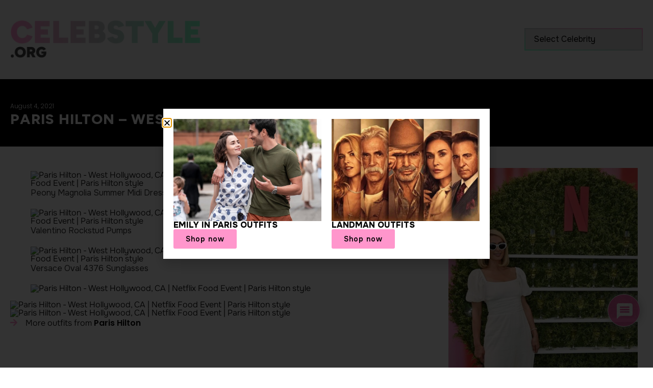

--- FILE ---
content_type: text/html; charset=utf-8
request_url: https://www.google.com/recaptcha/api2/anchor?ar=1&k=6LcJ_sgpAAAAAG8aCvSKV16txKv0JLLTUV0MeXYP&co=aHR0cHM6Ly9jZWxlYnN0eWxlLm9yZzo0NDM.&hl=en&v=PoyoqOPhxBO7pBk68S4YbpHZ&theme=light&size=normal&anchor-ms=20000&execute-ms=30000&cb=d0mlk7cztmjf
body_size: 49269
content:
<!DOCTYPE HTML><html dir="ltr" lang="en"><head><meta http-equiv="Content-Type" content="text/html; charset=UTF-8">
<meta http-equiv="X-UA-Compatible" content="IE=edge">
<title>reCAPTCHA</title>
<style type="text/css">
/* cyrillic-ext */
@font-face {
  font-family: 'Roboto';
  font-style: normal;
  font-weight: 400;
  font-stretch: 100%;
  src: url(//fonts.gstatic.com/s/roboto/v48/KFO7CnqEu92Fr1ME7kSn66aGLdTylUAMa3GUBHMdazTgWw.woff2) format('woff2');
  unicode-range: U+0460-052F, U+1C80-1C8A, U+20B4, U+2DE0-2DFF, U+A640-A69F, U+FE2E-FE2F;
}
/* cyrillic */
@font-face {
  font-family: 'Roboto';
  font-style: normal;
  font-weight: 400;
  font-stretch: 100%;
  src: url(//fonts.gstatic.com/s/roboto/v48/KFO7CnqEu92Fr1ME7kSn66aGLdTylUAMa3iUBHMdazTgWw.woff2) format('woff2');
  unicode-range: U+0301, U+0400-045F, U+0490-0491, U+04B0-04B1, U+2116;
}
/* greek-ext */
@font-face {
  font-family: 'Roboto';
  font-style: normal;
  font-weight: 400;
  font-stretch: 100%;
  src: url(//fonts.gstatic.com/s/roboto/v48/KFO7CnqEu92Fr1ME7kSn66aGLdTylUAMa3CUBHMdazTgWw.woff2) format('woff2');
  unicode-range: U+1F00-1FFF;
}
/* greek */
@font-face {
  font-family: 'Roboto';
  font-style: normal;
  font-weight: 400;
  font-stretch: 100%;
  src: url(//fonts.gstatic.com/s/roboto/v48/KFO7CnqEu92Fr1ME7kSn66aGLdTylUAMa3-UBHMdazTgWw.woff2) format('woff2');
  unicode-range: U+0370-0377, U+037A-037F, U+0384-038A, U+038C, U+038E-03A1, U+03A3-03FF;
}
/* math */
@font-face {
  font-family: 'Roboto';
  font-style: normal;
  font-weight: 400;
  font-stretch: 100%;
  src: url(//fonts.gstatic.com/s/roboto/v48/KFO7CnqEu92Fr1ME7kSn66aGLdTylUAMawCUBHMdazTgWw.woff2) format('woff2');
  unicode-range: U+0302-0303, U+0305, U+0307-0308, U+0310, U+0312, U+0315, U+031A, U+0326-0327, U+032C, U+032F-0330, U+0332-0333, U+0338, U+033A, U+0346, U+034D, U+0391-03A1, U+03A3-03A9, U+03B1-03C9, U+03D1, U+03D5-03D6, U+03F0-03F1, U+03F4-03F5, U+2016-2017, U+2034-2038, U+203C, U+2040, U+2043, U+2047, U+2050, U+2057, U+205F, U+2070-2071, U+2074-208E, U+2090-209C, U+20D0-20DC, U+20E1, U+20E5-20EF, U+2100-2112, U+2114-2115, U+2117-2121, U+2123-214F, U+2190, U+2192, U+2194-21AE, U+21B0-21E5, U+21F1-21F2, U+21F4-2211, U+2213-2214, U+2216-22FF, U+2308-230B, U+2310, U+2319, U+231C-2321, U+2336-237A, U+237C, U+2395, U+239B-23B7, U+23D0, U+23DC-23E1, U+2474-2475, U+25AF, U+25B3, U+25B7, U+25BD, U+25C1, U+25CA, U+25CC, U+25FB, U+266D-266F, U+27C0-27FF, U+2900-2AFF, U+2B0E-2B11, U+2B30-2B4C, U+2BFE, U+3030, U+FF5B, U+FF5D, U+1D400-1D7FF, U+1EE00-1EEFF;
}
/* symbols */
@font-face {
  font-family: 'Roboto';
  font-style: normal;
  font-weight: 400;
  font-stretch: 100%;
  src: url(//fonts.gstatic.com/s/roboto/v48/KFO7CnqEu92Fr1ME7kSn66aGLdTylUAMaxKUBHMdazTgWw.woff2) format('woff2');
  unicode-range: U+0001-000C, U+000E-001F, U+007F-009F, U+20DD-20E0, U+20E2-20E4, U+2150-218F, U+2190, U+2192, U+2194-2199, U+21AF, U+21E6-21F0, U+21F3, U+2218-2219, U+2299, U+22C4-22C6, U+2300-243F, U+2440-244A, U+2460-24FF, U+25A0-27BF, U+2800-28FF, U+2921-2922, U+2981, U+29BF, U+29EB, U+2B00-2BFF, U+4DC0-4DFF, U+FFF9-FFFB, U+10140-1018E, U+10190-1019C, U+101A0, U+101D0-101FD, U+102E0-102FB, U+10E60-10E7E, U+1D2C0-1D2D3, U+1D2E0-1D37F, U+1F000-1F0FF, U+1F100-1F1AD, U+1F1E6-1F1FF, U+1F30D-1F30F, U+1F315, U+1F31C, U+1F31E, U+1F320-1F32C, U+1F336, U+1F378, U+1F37D, U+1F382, U+1F393-1F39F, U+1F3A7-1F3A8, U+1F3AC-1F3AF, U+1F3C2, U+1F3C4-1F3C6, U+1F3CA-1F3CE, U+1F3D4-1F3E0, U+1F3ED, U+1F3F1-1F3F3, U+1F3F5-1F3F7, U+1F408, U+1F415, U+1F41F, U+1F426, U+1F43F, U+1F441-1F442, U+1F444, U+1F446-1F449, U+1F44C-1F44E, U+1F453, U+1F46A, U+1F47D, U+1F4A3, U+1F4B0, U+1F4B3, U+1F4B9, U+1F4BB, U+1F4BF, U+1F4C8-1F4CB, U+1F4D6, U+1F4DA, U+1F4DF, U+1F4E3-1F4E6, U+1F4EA-1F4ED, U+1F4F7, U+1F4F9-1F4FB, U+1F4FD-1F4FE, U+1F503, U+1F507-1F50B, U+1F50D, U+1F512-1F513, U+1F53E-1F54A, U+1F54F-1F5FA, U+1F610, U+1F650-1F67F, U+1F687, U+1F68D, U+1F691, U+1F694, U+1F698, U+1F6AD, U+1F6B2, U+1F6B9-1F6BA, U+1F6BC, U+1F6C6-1F6CF, U+1F6D3-1F6D7, U+1F6E0-1F6EA, U+1F6F0-1F6F3, U+1F6F7-1F6FC, U+1F700-1F7FF, U+1F800-1F80B, U+1F810-1F847, U+1F850-1F859, U+1F860-1F887, U+1F890-1F8AD, U+1F8B0-1F8BB, U+1F8C0-1F8C1, U+1F900-1F90B, U+1F93B, U+1F946, U+1F984, U+1F996, U+1F9E9, U+1FA00-1FA6F, U+1FA70-1FA7C, U+1FA80-1FA89, U+1FA8F-1FAC6, U+1FACE-1FADC, U+1FADF-1FAE9, U+1FAF0-1FAF8, U+1FB00-1FBFF;
}
/* vietnamese */
@font-face {
  font-family: 'Roboto';
  font-style: normal;
  font-weight: 400;
  font-stretch: 100%;
  src: url(//fonts.gstatic.com/s/roboto/v48/KFO7CnqEu92Fr1ME7kSn66aGLdTylUAMa3OUBHMdazTgWw.woff2) format('woff2');
  unicode-range: U+0102-0103, U+0110-0111, U+0128-0129, U+0168-0169, U+01A0-01A1, U+01AF-01B0, U+0300-0301, U+0303-0304, U+0308-0309, U+0323, U+0329, U+1EA0-1EF9, U+20AB;
}
/* latin-ext */
@font-face {
  font-family: 'Roboto';
  font-style: normal;
  font-weight: 400;
  font-stretch: 100%;
  src: url(//fonts.gstatic.com/s/roboto/v48/KFO7CnqEu92Fr1ME7kSn66aGLdTylUAMa3KUBHMdazTgWw.woff2) format('woff2');
  unicode-range: U+0100-02BA, U+02BD-02C5, U+02C7-02CC, U+02CE-02D7, U+02DD-02FF, U+0304, U+0308, U+0329, U+1D00-1DBF, U+1E00-1E9F, U+1EF2-1EFF, U+2020, U+20A0-20AB, U+20AD-20C0, U+2113, U+2C60-2C7F, U+A720-A7FF;
}
/* latin */
@font-face {
  font-family: 'Roboto';
  font-style: normal;
  font-weight: 400;
  font-stretch: 100%;
  src: url(//fonts.gstatic.com/s/roboto/v48/KFO7CnqEu92Fr1ME7kSn66aGLdTylUAMa3yUBHMdazQ.woff2) format('woff2');
  unicode-range: U+0000-00FF, U+0131, U+0152-0153, U+02BB-02BC, U+02C6, U+02DA, U+02DC, U+0304, U+0308, U+0329, U+2000-206F, U+20AC, U+2122, U+2191, U+2193, U+2212, U+2215, U+FEFF, U+FFFD;
}
/* cyrillic-ext */
@font-face {
  font-family: 'Roboto';
  font-style: normal;
  font-weight: 500;
  font-stretch: 100%;
  src: url(//fonts.gstatic.com/s/roboto/v48/KFO7CnqEu92Fr1ME7kSn66aGLdTylUAMa3GUBHMdazTgWw.woff2) format('woff2');
  unicode-range: U+0460-052F, U+1C80-1C8A, U+20B4, U+2DE0-2DFF, U+A640-A69F, U+FE2E-FE2F;
}
/* cyrillic */
@font-face {
  font-family: 'Roboto';
  font-style: normal;
  font-weight: 500;
  font-stretch: 100%;
  src: url(//fonts.gstatic.com/s/roboto/v48/KFO7CnqEu92Fr1ME7kSn66aGLdTylUAMa3iUBHMdazTgWw.woff2) format('woff2');
  unicode-range: U+0301, U+0400-045F, U+0490-0491, U+04B0-04B1, U+2116;
}
/* greek-ext */
@font-face {
  font-family: 'Roboto';
  font-style: normal;
  font-weight: 500;
  font-stretch: 100%;
  src: url(//fonts.gstatic.com/s/roboto/v48/KFO7CnqEu92Fr1ME7kSn66aGLdTylUAMa3CUBHMdazTgWw.woff2) format('woff2');
  unicode-range: U+1F00-1FFF;
}
/* greek */
@font-face {
  font-family: 'Roboto';
  font-style: normal;
  font-weight: 500;
  font-stretch: 100%;
  src: url(//fonts.gstatic.com/s/roboto/v48/KFO7CnqEu92Fr1ME7kSn66aGLdTylUAMa3-UBHMdazTgWw.woff2) format('woff2');
  unicode-range: U+0370-0377, U+037A-037F, U+0384-038A, U+038C, U+038E-03A1, U+03A3-03FF;
}
/* math */
@font-face {
  font-family: 'Roboto';
  font-style: normal;
  font-weight: 500;
  font-stretch: 100%;
  src: url(//fonts.gstatic.com/s/roboto/v48/KFO7CnqEu92Fr1ME7kSn66aGLdTylUAMawCUBHMdazTgWw.woff2) format('woff2');
  unicode-range: U+0302-0303, U+0305, U+0307-0308, U+0310, U+0312, U+0315, U+031A, U+0326-0327, U+032C, U+032F-0330, U+0332-0333, U+0338, U+033A, U+0346, U+034D, U+0391-03A1, U+03A3-03A9, U+03B1-03C9, U+03D1, U+03D5-03D6, U+03F0-03F1, U+03F4-03F5, U+2016-2017, U+2034-2038, U+203C, U+2040, U+2043, U+2047, U+2050, U+2057, U+205F, U+2070-2071, U+2074-208E, U+2090-209C, U+20D0-20DC, U+20E1, U+20E5-20EF, U+2100-2112, U+2114-2115, U+2117-2121, U+2123-214F, U+2190, U+2192, U+2194-21AE, U+21B0-21E5, U+21F1-21F2, U+21F4-2211, U+2213-2214, U+2216-22FF, U+2308-230B, U+2310, U+2319, U+231C-2321, U+2336-237A, U+237C, U+2395, U+239B-23B7, U+23D0, U+23DC-23E1, U+2474-2475, U+25AF, U+25B3, U+25B7, U+25BD, U+25C1, U+25CA, U+25CC, U+25FB, U+266D-266F, U+27C0-27FF, U+2900-2AFF, U+2B0E-2B11, U+2B30-2B4C, U+2BFE, U+3030, U+FF5B, U+FF5D, U+1D400-1D7FF, U+1EE00-1EEFF;
}
/* symbols */
@font-face {
  font-family: 'Roboto';
  font-style: normal;
  font-weight: 500;
  font-stretch: 100%;
  src: url(//fonts.gstatic.com/s/roboto/v48/KFO7CnqEu92Fr1ME7kSn66aGLdTylUAMaxKUBHMdazTgWw.woff2) format('woff2');
  unicode-range: U+0001-000C, U+000E-001F, U+007F-009F, U+20DD-20E0, U+20E2-20E4, U+2150-218F, U+2190, U+2192, U+2194-2199, U+21AF, U+21E6-21F0, U+21F3, U+2218-2219, U+2299, U+22C4-22C6, U+2300-243F, U+2440-244A, U+2460-24FF, U+25A0-27BF, U+2800-28FF, U+2921-2922, U+2981, U+29BF, U+29EB, U+2B00-2BFF, U+4DC0-4DFF, U+FFF9-FFFB, U+10140-1018E, U+10190-1019C, U+101A0, U+101D0-101FD, U+102E0-102FB, U+10E60-10E7E, U+1D2C0-1D2D3, U+1D2E0-1D37F, U+1F000-1F0FF, U+1F100-1F1AD, U+1F1E6-1F1FF, U+1F30D-1F30F, U+1F315, U+1F31C, U+1F31E, U+1F320-1F32C, U+1F336, U+1F378, U+1F37D, U+1F382, U+1F393-1F39F, U+1F3A7-1F3A8, U+1F3AC-1F3AF, U+1F3C2, U+1F3C4-1F3C6, U+1F3CA-1F3CE, U+1F3D4-1F3E0, U+1F3ED, U+1F3F1-1F3F3, U+1F3F5-1F3F7, U+1F408, U+1F415, U+1F41F, U+1F426, U+1F43F, U+1F441-1F442, U+1F444, U+1F446-1F449, U+1F44C-1F44E, U+1F453, U+1F46A, U+1F47D, U+1F4A3, U+1F4B0, U+1F4B3, U+1F4B9, U+1F4BB, U+1F4BF, U+1F4C8-1F4CB, U+1F4D6, U+1F4DA, U+1F4DF, U+1F4E3-1F4E6, U+1F4EA-1F4ED, U+1F4F7, U+1F4F9-1F4FB, U+1F4FD-1F4FE, U+1F503, U+1F507-1F50B, U+1F50D, U+1F512-1F513, U+1F53E-1F54A, U+1F54F-1F5FA, U+1F610, U+1F650-1F67F, U+1F687, U+1F68D, U+1F691, U+1F694, U+1F698, U+1F6AD, U+1F6B2, U+1F6B9-1F6BA, U+1F6BC, U+1F6C6-1F6CF, U+1F6D3-1F6D7, U+1F6E0-1F6EA, U+1F6F0-1F6F3, U+1F6F7-1F6FC, U+1F700-1F7FF, U+1F800-1F80B, U+1F810-1F847, U+1F850-1F859, U+1F860-1F887, U+1F890-1F8AD, U+1F8B0-1F8BB, U+1F8C0-1F8C1, U+1F900-1F90B, U+1F93B, U+1F946, U+1F984, U+1F996, U+1F9E9, U+1FA00-1FA6F, U+1FA70-1FA7C, U+1FA80-1FA89, U+1FA8F-1FAC6, U+1FACE-1FADC, U+1FADF-1FAE9, U+1FAF0-1FAF8, U+1FB00-1FBFF;
}
/* vietnamese */
@font-face {
  font-family: 'Roboto';
  font-style: normal;
  font-weight: 500;
  font-stretch: 100%;
  src: url(//fonts.gstatic.com/s/roboto/v48/KFO7CnqEu92Fr1ME7kSn66aGLdTylUAMa3OUBHMdazTgWw.woff2) format('woff2');
  unicode-range: U+0102-0103, U+0110-0111, U+0128-0129, U+0168-0169, U+01A0-01A1, U+01AF-01B0, U+0300-0301, U+0303-0304, U+0308-0309, U+0323, U+0329, U+1EA0-1EF9, U+20AB;
}
/* latin-ext */
@font-face {
  font-family: 'Roboto';
  font-style: normal;
  font-weight: 500;
  font-stretch: 100%;
  src: url(//fonts.gstatic.com/s/roboto/v48/KFO7CnqEu92Fr1ME7kSn66aGLdTylUAMa3KUBHMdazTgWw.woff2) format('woff2');
  unicode-range: U+0100-02BA, U+02BD-02C5, U+02C7-02CC, U+02CE-02D7, U+02DD-02FF, U+0304, U+0308, U+0329, U+1D00-1DBF, U+1E00-1E9F, U+1EF2-1EFF, U+2020, U+20A0-20AB, U+20AD-20C0, U+2113, U+2C60-2C7F, U+A720-A7FF;
}
/* latin */
@font-face {
  font-family: 'Roboto';
  font-style: normal;
  font-weight: 500;
  font-stretch: 100%;
  src: url(//fonts.gstatic.com/s/roboto/v48/KFO7CnqEu92Fr1ME7kSn66aGLdTylUAMa3yUBHMdazQ.woff2) format('woff2');
  unicode-range: U+0000-00FF, U+0131, U+0152-0153, U+02BB-02BC, U+02C6, U+02DA, U+02DC, U+0304, U+0308, U+0329, U+2000-206F, U+20AC, U+2122, U+2191, U+2193, U+2212, U+2215, U+FEFF, U+FFFD;
}
/* cyrillic-ext */
@font-face {
  font-family: 'Roboto';
  font-style: normal;
  font-weight: 900;
  font-stretch: 100%;
  src: url(//fonts.gstatic.com/s/roboto/v48/KFO7CnqEu92Fr1ME7kSn66aGLdTylUAMa3GUBHMdazTgWw.woff2) format('woff2');
  unicode-range: U+0460-052F, U+1C80-1C8A, U+20B4, U+2DE0-2DFF, U+A640-A69F, U+FE2E-FE2F;
}
/* cyrillic */
@font-face {
  font-family: 'Roboto';
  font-style: normal;
  font-weight: 900;
  font-stretch: 100%;
  src: url(//fonts.gstatic.com/s/roboto/v48/KFO7CnqEu92Fr1ME7kSn66aGLdTylUAMa3iUBHMdazTgWw.woff2) format('woff2');
  unicode-range: U+0301, U+0400-045F, U+0490-0491, U+04B0-04B1, U+2116;
}
/* greek-ext */
@font-face {
  font-family: 'Roboto';
  font-style: normal;
  font-weight: 900;
  font-stretch: 100%;
  src: url(//fonts.gstatic.com/s/roboto/v48/KFO7CnqEu92Fr1ME7kSn66aGLdTylUAMa3CUBHMdazTgWw.woff2) format('woff2');
  unicode-range: U+1F00-1FFF;
}
/* greek */
@font-face {
  font-family: 'Roboto';
  font-style: normal;
  font-weight: 900;
  font-stretch: 100%;
  src: url(//fonts.gstatic.com/s/roboto/v48/KFO7CnqEu92Fr1ME7kSn66aGLdTylUAMa3-UBHMdazTgWw.woff2) format('woff2');
  unicode-range: U+0370-0377, U+037A-037F, U+0384-038A, U+038C, U+038E-03A1, U+03A3-03FF;
}
/* math */
@font-face {
  font-family: 'Roboto';
  font-style: normal;
  font-weight: 900;
  font-stretch: 100%;
  src: url(//fonts.gstatic.com/s/roboto/v48/KFO7CnqEu92Fr1ME7kSn66aGLdTylUAMawCUBHMdazTgWw.woff2) format('woff2');
  unicode-range: U+0302-0303, U+0305, U+0307-0308, U+0310, U+0312, U+0315, U+031A, U+0326-0327, U+032C, U+032F-0330, U+0332-0333, U+0338, U+033A, U+0346, U+034D, U+0391-03A1, U+03A3-03A9, U+03B1-03C9, U+03D1, U+03D5-03D6, U+03F0-03F1, U+03F4-03F5, U+2016-2017, U+2034-2038, U+203C, U+2040, U+2043, U+2047, U+2050, U+2057, U+205F, U+2070-2071, U+2074-208E, U+2090-209C, U+20D0-20DC, U+20E1, U+20E5-20EF, U+2100-2112, U+2114-2115, U+2117-2121, U+2123-214F, U+2190, U+2192, U+2194-21AE, U+21B0-21E5, U+21F1-21F2, U+21F4-2211, U+2213-2214, U+2216-22FF, U+2308-230B, U+2310, U+2319, U+231C-2321, U+2336-237A, U+237C, U+2395, U+239B-23B7, U+23D0, U+23DC-23E1, U+2474-2475, U+25AF, U+25B3, U+25B7, U+25BD, U+25C1, U+25CA, U+25CC, U+25FB, U+266D-266F, U+27C0-27FF, U+2900-2AFF, U+2B0E-2B11, U+2B30-2B4C, U+2BFE, U+3030, U+FF5B, U+FF5D, U+1D400-1D7FF, U+1EE00-1EEFF;
}
/* symbols */
@font-face {
  font-family: 'Roboto';
  font-style: normal;
  font-weight: 900;
  font-stretch: 100%;
  src: url(//fonts.gstatic.com/s/roboto/v48/KFO7CnqEu92Fr1ME7kSn66aGLdTylUAMaxKUBHMdazTgWw.woff2) format('woff2');
  unicode-range: U+0001-000C, U+000E-001F, U+007F-009F, U+20DD-20E0, U+20E2-20E4, U+2150-218F, U+2190, U+2192, U+2194-2199, U+21AF, U+21E6-21F0, U+21F3, U+2218-2219, U+2299, U+22C4-22C6, U+2300-243F, U+2440-244A, U+2460-24FF, U+25A0-27BF, U+2800-28FF, U+2921-2922, U+2981, U+29BF, U+29EB, U+2B00-2BFF, U+4DC0-4DFF, U+FFF9-FFFB, U+10140-1018E, U+10190-1019C, U+101A0, U+101D0-101FD, U+102E0-102FB, U+10E60-10E7E, U+1D2C0-1D2D3, U+1D2E0-1D37F, U+1F000-1F0FF, U+1F100-1F1AD, U+1F1E6-1F1FF, U+1F30D-1F30F, U+1F315, U+1F31C, U+1F31E, U+1F320-1F32C, U+1F336, U+1F378, U+1F37D, U+1F382, U+1F393-1F39F, U+1F3A7-1F3A8, U+1F3AC-1F3AF, U+1F3C2, U+1F3C4-1F3C6, U+1F3CA-1F3CE, U+1F3D4-1F3E0, U+1F3ED, U+1F3F1-1F3F3, U+1F3F5-1F3F7, U+1F408, U+1F415, U+1F41F, U+1F426, U+1F43F, U+1F441-1F442, U+1F444, U+1F446-1F449, U+1F44C-1F44E, U+1F453, U+1F46A, U+1F47D, U+1F4A3, U+1F4B0, U+1F4B3, U+1F4B9, U+1F4BB, U+1F4BF, U+1F4C8-1F4CB, U+1F4D6, U+1F4DA, U+1F4DF, U+1F4E3-1F4E6, U+1F4EA-1F4ED, U+1F4F7, U+1F4F9-1F4FB, U+1F4FD-1F4FE, U+1F503, U+1F507-1F50B, U+1F50D, U+1F512-1F513, U+1F53E-1F54A, U+1F54F-1F5FA, U+1F610, U+1F650-1F67F, U+1F687, U+1F68D, U+1F691, U+1F694, U+1F698, U+1F6AD, U+1F6B2, U+1F6B9-1F6BA, U+1F6BC, U+1F6C6-1F6CF, U+1F6D3-1F6D7, U+1F6E0-1F6EA, U+1F6F0-1F6F3, U+1F6F7-1F6FC, U+1F700-1F7FF, U+1F800-1F80B, U+1F810-1F847, U+1F850-1F859, U+1F860-1F887, U+1F890-1F8AD, U+1F8B0-1F8BB, U+1F8C0-1F8C1, U+1F900-1F90B, U+1F93B, U+1F946, U+1F984, U+1F996, U+1F9E9, U+1FA00-1FA6F, U+1FA70-1FA7C, U+1FA80-1FA89, U+1FA8F-1FAC6, U+1FACE-1FADC, U+1FADF-1FAE9, U+1FAF0-1FAF8, U+1FB00-1FBFF;
}
/* vietnamese */
@font-face {
  font-family: 'Roboto';
  font-style: normal;
  font-weight: 900;
  font-stretch: 100%;
  src: url(//fonts.gstatic.com/s/roboto/v48/KFO7CnqEu92Fr1ME7kSn66aGLdTylUAMa3OUBHMdazTgWw.woff2) format('woff2');
  unicode-range: U+0102-0103, U+0110-0111, U+0128-0129, U+0168-0169, U+01A0-01A1, U+01AF-01B0, U+0300-0301, U+0303-0304, U+0308-0309, U+0323, U+0329, U+1EA0-1EF9, U+20AB;
}
/* latin-ext */
@font-face {
  font-family: 'Roboto';
  font-style: normal;
  font-weight: 900;
  font-stretch: 100%;
  src: url(//fonts.gstatic.com/s/roboto/v48/KFO7CnqEu92Fr1ME7kSn66aGLdTylUAMa3KUBHMdazTgWw.woff2) format('woff2');
  unicode-range: U+0100-02BA, U+02BD-02C5, U+02C7-02CC, U+02CE-02D7, U+02DD-02FF, U+0304, U+0308, U+0329, U+1D00-1DBF, U+1E00-1E9F, U+1EF2-1EFF, U+2020, U+20A0-20AB, U+20AD-20C0, U+2113, U+2C60-2C7F, U+A720-A7FF;
}
/* latin */
@font-face {
  font-family: 'Roboto';
  font-style: normal;
  font-weight: 900;
  font-stretch: 100%;
  src: url(//fonts.gstatic.com/s/roboto/v48/KFO7CnqEu92Fr1ME7kSn66aGLdTylUAMa3yUBHMdazQ.woff2) format('woff2');
  unicode-range: U+0000-00FF, U+0131, U+0152-0153, U+02BB-02BC, U+02C6, U+02DA, U+02DC, U+0304, U+0308, U+0329, U+2000-206F, U+20AC, U+2122, U+2191, U+2193, U+2212, U+2215, U+FEFF, U+FFFD;
}

</style>
<link rel="stylesheet" type="text/css" href="https://www.gstatic.com/recaptcha/releases/PoyoqOPhxBO7pBk68S4YbpHZ/styles__ltr.css">
<script nonce="Wy78g_xZ50FrV_xolI_RaQ" type="text/javascript">window['__recaptcha_api'] = 'https://www.google.com/recaptcha/api2/';</script>
<script type="text/javascript" src="https://www.gstatic.com/recaptcha/releases/PoyoqOPhxBO7pBk68S4YbpHZ/recaptcha__en.js" nonce="Wy78g_xZ50FrV_xolI_RaQ">
      
    </script></head>
<body><div id="rc-anchor-alert" class="rc-anchor-alert"></div>
<input type="hidden" id="recaptcha-token" value="[base64]">
<script type="text/javascript" nonce="Wy78g_xZ50FrV_xolI_RaQ">
      recaptcha.anchor.Main.init("[\x22ainput\x22,[\x22bgdata\x22,\x22\x22,\[base64]/[base64]/[base64]/[base64]/[base64]/[base64]/[base64]/[base64]/[base64]/[base64]\\u003d\x22,\[base64]\\u003d\\u003d\x22,\x22X8KCNcKPwrofw4V7wqnCuMODw7FJwp7Dv8KbwoctwobDo3DCki8OwrkewpFXw5bDnDRUecK/w6nDusOIUkgDSMK3w6t3w7vCrWU0wrLDmMOwwrbCoMKfwp7Cq8KKBsK7wqxIwpg9wq1Uw6PCvjglw6bCvQrDl3TDoBtze8OCwp1kw7QTAcOzwpzDpsKVagnCvC8WWxzCvMOiCsKnwpbDqQzCl3Eta8K/w7tsw7BKOAwDw4zDiMKjW8OAXMKCwrhpwrnDn0vDksKuGQzDpwzCp8OUw6VhDSrDg0N/wrQRw6URHlzDosOZw6J/IlDCjsK/QBPDtlwYwpzCqiLCp27DtAsowq3DgwvDrCdtEGhZw7bCjC/Cu8K5aQNTaMOVDX/Ct8O/w6XDpCbCncKmYlNPw6J5wolLXRfCpDHDncOBw747w6bCryvDgAhbwr3Dgwl6FHgwwqY/worDoMOgw4M2w5dgW8OMencyPQJ9UmnCu8Kcw7oPwoI3w47DhsOnD8Kqb8KeDF/Cu2HDj8Offw0zA3xew7V+BW7DqcK2Q8K/[base64]/ChFrDhMOXwqVwBcKvE3bCtCfDusOrw5jDmsKmXSfCh8KELz3CrlcJRMOAwo/Ds8KRw5oFKVdbZmfCtsKMw5YoQsOzEUPDtsKrXkLCscO5w4VMVsKJEsKGY8KOBsK7wrRPwoTCgB4Lwqh7w6vDkRxEwrzCvkcdwrrDoll6FsOfwop6w6HDnlnCtl8fwoXCicO/w77CucK4w6RUI3NmUmXCrAhZWsK7fXLDocK3fydVX8ObwqknDzkwe8Oiw57Dvz7DhsO1RsO/TMOBMcKHw6ZuaRcOSyoOTh5nwq/Dh1sjNTNMw6xJw4YFw47DqRdDQDdeN2vCv8Krw5xWbygAPMOEwoTDvjLDjMOUFGLDqT1GHR97wrzCrjcmwpU3bGPCuMO3wqfClg7CjjrDjTENw5LDssKHw5QAw6B6bXTCo8K7w73DqMOuWcOIC8Obwp5Bw6scbQrDtMKXwo3Chh8UYXjCgcOmTcKkw4Rvwr/[base64]/wqMbwoEIUxfDozl4w5zCujbCv1xnwoLDtQfDkW5sw5bDlFM4w546w5zDhDTClhQ/[base64]/CklUpw7ZJfSUMwps9w5vDgcODwoDDo8K1w44jwpxVOk/DhsKnwq3Djk7CscORSMKKw5zCtcKnc8KXPMOXfgHDl8KKYVHDssKuFMO2SGvChcOrQcO6w7ptfcKSw7/ChFN7wpsrSA0wwqbCv1vCgsOPwpvDlsKvOiVJw5bDvcOpwrTChlTClCF+wrVbdsONR8O6wrLCvMK1wpHCs13Cl8OAf8KSNsKgwpjDsl0AcUx9c8KYUMKtJ8KXwovCqcO/w6pRw4FAw6PCswkpwqjCom7Do0DCs3bCk2Ujw5DDoMKCE8KLwq9XRSErwqPCsMOyA1PCvV4Rw5Eqw41mdsKxQE9qZ8OoL33Dqj5gw7QnwoPDocOTKMOfZcOfw7pdwqjCtsO/fsKAasKCdcKmDHwswr/Cm8KiKFjCmmvDisKWQVENaWgjDRzCosOmNsOZwoZLEMKlwpxdGX3CunnCrXbDnV/Cs8OpWhTDvcOYL8Obw68iZ8KYLgnDq8KmHQkCcMKFEAVow6VIVsKnfiXDscO6woHCsCZBfsK8dhM+woAVw5DCisOaV8KtX8ORw71BwpzDksOFw77Du3ErCsO2wqd3wobDq0N0w6bDlCfClMObwo4lw4/CgQnDsiBiw5l0VcKcw7PCilTDusKPwpzDjMOxw4g9CsKdwokeM8KZf8KxVMKkwoHDtGhGw7JLemszE2ofYyjDgcKdChzDisOaWcOqw6bCiRrCicKQSh9/J8O8ahMsZ8O6GB7DkiQnPcK8w5LCqMOqaGXDpGvDmsOlw5jDncK3VMKEw7PCjj3CkcKOw6U5wr8pEA/DhG8cwr1hwo5fIVtQw6TCkMKxScO9V1XDuXYswpjDjcOew53DoEVww6jDkcKFX8KTczZwZB/[base64]/[base64]/w67CnsK+VizCn8OnZsOpQMKJZsOzcsKRHMOawp/CuQ5cw5FSc8OuKsKdw6tew59wVsO+AMKCcMOwFsK5w6AkE1rCtkTDk8OCwqfDrsOLXsKnw6LCtcKsw796L8K8LMOmw48dwrpuw79pwqllwq/Ds8O2w4fDs1paWsK9C8Kyw4Rqwq7ChcK7woMTan4Cw6LDgW5LLzzChXs8GMK/w6Ufw4DDmhxXwr7Cvw7DrcOtw4nDuMO3w5XDo8KzwoJLH8KuG33DscOVPsKEdcKewpI0w5HDuFouwrLCi1dww4PDllFiZSjDuGPCtsKDwozDjMOyw5diGitcw4HCusKkaMK7w5JcwqXCmsObw77Dr8KDOsO6w4bCvlo/w7EsaA9vw4J0c8OscwBVw7MNwqvCkU8fw7LDmsKoASh9BCvDqHbCjMO1wozDjMK2wqhKXmpMwqXDr3vCsMKIXG5vwo3CgMOow5wfKlxLw4nDr2PCqcKSwrgERsK6YsKBw6TDr3DDqcOewolHwrQwAsOww54jacKIworDqsO/w5DCrQDCgcOBwrRgw7MTwpk1esOEw7JJwo/ClFhWWETDoMOyw7MOSQcXw7/DmjLChcO8w7xxw5/Ctj7DhlE/UnXDnwrDtiYlb1jDijPDjcKGwrjChMOWw5MWVsK5X8OHw6HDgwTCsFTCnE7CnhrDpXLCpsOzw75DwrFsw7FARSfCi8Kdw4PDu8Khw73DoHzDnMKFw4VmExMcwp4Jw4QxSS7DiMO2w6cvw49aLA/[base64]/CqcOAw6USR8KqSiV8wpHCosO9MsKDfgQ2UsOwwo9NQcKRI8KSw5QLKGIFTcOiWMK5wotiUsOVB8O2w7x0w6PDhjLDlMOPw5HCk1zDnMO2N2/Ci8KQMMOzNsOXw5rCmARYbsKVw4bDn8OFN8KywqcHw7PCnQ4/w7w8R8KEwqbCqsOoesODTEnCn0E2Kjpkd3rCthbCisOue3IFw6TDsWZswpTDl8Kkw43CnsOiBEvChirDlA3DsXR7OsOBCS0hwrfDjcOwPcOZB0ETVMK/w5sHw4XDo8OpZ8Kqa2bDgRTCrcK6HcO4JcKzwoYKw6LCsgs8AMK9w7IRwq9AwqNzw7FYw7w/[base64]/[base64]/Dk8KOGU3Cq8KwGsOgw5dhMmrCrC9ZVRbDglZqwqtswrvDvXUWwpE2ecKqamBvB8Orw4wcwpBNVQsQP8Oxw4sVHMKzYMKEaMO2eQbCicOiw65Yw5PDk8Ofw6TDjMOdSSvDpcKcAMOFBcKjLXzDviPDnsOuw7/Ci8OwwoFAwrDDpsO7w4XDrcOkQFZxEcKTwq92w47DkGxxUF/[base64]/Cl0R8w6cpD0dGw4grK8KKEk7Cg2lXw6cMRsKnJcKOwrsdw73Dg8O+fsKwBcKAB15ww77ClcKhYQMbeMKGw7JrwofDiwnCtiLCoMKdw5MJXBdQVGQIw5VDw7YKwrVrw4YKbmlXNTfCtD9sw5lGwpVXwqPCpcOZw4LCog/CtcKxSwzDhh7ChsKjw5tLw5QwBWPDm8KLOC0mRwY5USXDlX83w6HDscOZZMOpR8KWGwUCw4Ylwr/[base64]/wonDhcO9w7bDiyBYL8O3Zw7DocOBw7Ytwr/DocOKM8ObVyXDpFLCg1RBw4vCscKxw4YTK2EsE8O5Fm/[base64]/ChWF/wq3CusKIwonDssKVw7fDgyTCm1zDlcKdw4Z0wqTCvsKuD31CWMOdw5jDim/CiiHCqi7DrMKuES4aA0wARW9hw70Pw6RwwqbCmMKpwo5pw4XCimfCinzDlhcLGMK4MCdVI8KoKcKrw4nDlsKCd29+wqbDosORwrBaw67Cr8KKFnvDssKrfh7DpElhwr8HZsOxYgxsw4YjwpsuwrfDqC3CqzN0w7/Di8K3wogVBsOHwo/[base64]/wpUTJwoxw7Zsw6zCvMO+C8OiDwITVMOEwokGSgRkfTPDp8O+w6Mow77DjwDCmSsbSl5lw4JkwqPDosOiwq1pwpfCvTrChMO3DsOHwqXDi8O+cBLDuF/DhMOZwq8nQiAbw44Owrxpw4PCt1zDrTMHHMOGewJ+wqnCjRfCvcOvb8KBK8OqEMK8w5TCmcOOw4hnHxRqw4PDscKywrTDusKNw5EDYMK6fMOZw75YwoLChXHCoMKuw5LCgUPDjkxILC/DkcKyw40Bw6LCmF/DiMOxQMKQGcKWw73DsMKnw7B0woDCoBbClcK3w6LCpDfCkcOeBMOJOsOKVDLChMKBdMKyFnB0wpRYw53DtA7Dk8O+w4QTwrwucXxow73DisO5w6DDncO/wpzCjcOYwrMew5sWBcKzE8KWwrfDrMKRw4PDuMKyw5U1w4bDiwVqR1Z2R8OGw7FqwpLCunzCpVnDpcO5w43Dmi7CqcKawp10w4HDtlfDhgUmw69VMcKFf8Kif0/[base64]/YAFpa8Ogw4TClEwxbsOed3o0XBfCi0PDncKSO25Hw4jDpFxawrJ1ODTDuzlqwozCvS3Cv08eXUNOw5fCo2pSe8OfwqIkwpXDuSMrw7/Cpy1vLsOvRcKKXcOaGcOTZWLDhiwFw7nCvCDDngE0S8Kdw7cQwojDhcOzX8ONImTDm8OCVsOSaMKpw7rDrsO+FBNmS8OrwonCn3bCly0Mwp1sUcKgwovDt8OmHSBdUsOXw7XCrXUOXcOyw6zCv3nCq8Oiw75RJ1kew6TCjnrCkMOrwqc/[base64]/NkrCoEjCr3DClsKefcOSFMKZR8OmREdWACJow6hHOsOAw73Cinxzw5Mow6DCh8KaSsOfwoVfw4/DjE7DhBZDF17DskvCrWwew5h4w7R4E2vCnMOSw4jCiMKyw6cjw6/DtcO8w49qwpYERcOQKcOcJ8O+csOSw5nCt8ODw47DicKdfFMONzdQwpDDq8KNA3/Dlld1JsKnC8OTwqLDsMKXMsOdcsKPwqTDh8Oqwp/DqcODGzRyw5UVwpMnNcKLNsOiW8KVw59sCMOuI3PCjw7Cg8KMwopXSHDCj2PDs8Kcf8KZXsOYLMK7w4cGWcOwdjwQGAvDgF/[base64]/CnMOgJyTDgXPClDPCji3Di8OBw6k8wr/DqV5EQTpCw5LCk07Cgz59Ogc8AcOVTsKGYXLDn8OvAm8fQy7CjxzDksOjwrl2w5TCjcOgwrMlw5Afw5/Cuz7Dm8K5S2DCoF7CmWgXw67DicKfw6Z7AcKiw4rCgWY/w7fCoMKTwqIVw5DCpjRDCsOhfyPDr8KjMsOaw5YbwptoGFzDocKCKxjCo34Uw7AwUsOaworDsznDkcOzwpdNw5vDk0E1wrkNw6jDoVXDrlTDuMOrw4vCuCLDtsKPwqTCqMOfwq4mw6rCridQVWpmwplOdcKCaMK5PsOvwoVjFAHCuHjDqS/CrMKUbmfDkMKiw7bDrRhFw5DCucOKRSPDnkcVWMKsaFzDhHYuRndaK8OjAng5QBbDuEfDtELDhsKNw7rDvMOJScOZEV/DtsKveGJOBcK/w7hyFl/DlV1YEMKSw7/CiMKmR8OSwoDCsFLCpsOpw6o4w5HDuG7Do8O2w5ASw6osw5zDjcKrOcOTw7o5wrfDgVjCvzdOw7HDtzDCkhLDpsO+LsO6XcOVBGxKwpJTwqwEwr/[base64]/CkzPCmMODwqsQMcOvw7zCuWAIR8KUPUzCjcOeTsO1w54YwqRvw6dow6MKE8O0bQMrwo5Ew4LCvsODZXsYwpnCvk4+I8Kiw5fCqsKCw75SbXTCnsKMe8KpBHnDrgbDjlvCmcKkDDrDrCvCgG/DtMKnwqTCjHs/LGkSWT81YcK6ZsK4woTCiXrDhmFXw4DDk0sfMFTDsT/DisKbworCiWY4UsObwrATw6dKwqDCpMKkw6gAAcOJfS02wrU7w5/CgMKOYysgDBIEw49FwoxYwrbChTfCvsKww5EuOcOAworChEvCoU/DtcKSYy/DtB06ChPDnsKnTBgkQSPDg8OaEjU6TsOww5ZmRcOPw47DikvCiBBQwqZ0E1Q9w7gBaiXDqVnCuyvCvcKVw6nCmXJtK0LCn207w47CusKtY39nN0DDt0gKdMK2wpLDm0rCrCPClMO8wqvDoSLCml/CusOrwoHDvMKsRMO+wqBwKEsAGUXClUHCtk51w43DqMOuAAE0NMO7wo3DvGnCrzNKwpTDnGstXsKyXmfDmAXDjcOABcOheD/Ch8OHKsK4L8KEwoPDsiQpWiDDs0hqwrtjwo/CsMKBZsKGSsKbMcOxwq/DssKAwpwlwrBQw7vCuWbCkwJKJWNGwplMw53CiU5bUFptCy1Iw7ZoTSRNFMO4wozCggLCoQgLG8OAw7R7w78kwoHDvcKvwr8uMGTDhMKJElrCsUwSwopyw7XCgMKAW8KSw7UzworCskJBL8O7w4fCok/DjRvDvMK+w6ZQw7NENk5Owo3DocK/w5vCjiF3w7HDj8KXwqcAcBp2wqzDgz/[base64]/wqzCssOCSQnCnzgswprDvcKGRMK4Dx9kw77Co3hheAwHwqs2wpMHbcKFVsOcRTzCjcKgJCDDpsOZBmjDtsOEC3gLGzk/Z8KMwpg/F1xYwrFUGyjCsFARDCZ7UnsZRjbDscKGwp7ChcOyecOeBG7CozjDrMK+U8KRw7XDoTwoMg4Pw6/[base64]/DgsOrwpoyEUQPW8KXw5ZyRcKKKQ3DvX/[base64]/CtR91w6fCshHCrxlhw6zDmDkZNMOIw5vCkD3DvDdDwqR+w5HCisKIw4ZrOFFWCcKULMKmKsOSwpIcw4HCpsK0wps4AgI7M8OKBwVSGyNuwrjDv2vCrDlJMAcWw4TDnAtzw7nCuU9sw5zDgDnDm8KFDcKEJGlOw7zDlsKNwrDDqcOFw7/CvcOOwrTCgMOcwoPDjHHClXQGw6hEwqzDon/[base64]/DmMKEw53CksKbADrDoHnDj8O1w4pmwrTDscKtwpYTw5kYIiLDv1fCvQTCtMKSJMOyw7o5dz7DkMOrwpxEPhfDhsKow5/[base64]/w4pOwqsECDQ/YRQ9XcKKw5DCiC7Cr1QGI13CosKPwrjDgMOAworDvcKpcjoNw4ksWcOjCVrDocK6w4BIwp3CncOMJsO0wqLCp1Mkwr3CscOPw6dkJRNYwoXDocK7WVhgTGzDncOPwpPDiwl/[base64]/[base64]/DmFMCYFLDmiEPRVQNw5XClx/DqAXDsXHDm8O7wp/DisOaN8OuBsOywpI2eH9YWcKlw5rCp8K4ZMKsNBZUDcOUw41rw5nDgFtKwqvDm8OvwoouwppYw7/[base64]/[base64]/Dq8OXWzJ1CMKYw6cnw7onKyFswrNGwpNmXBzDhTRbGsKgCcO5ccKlwphdw746wpLDnkRMUXXDkwYSw7NdFntbOMKMwrXDtzkWOV/Ct2fDo8O+A8OnwqPChcOURGUzNiBRQjTDi2vDr2rDixwUw6xnw5duwp9aUUIZcMKxcjQ+w6xfOHLCkMK1JVTCq8OGasOxacOxwr7CksKQw6sCw6tjwr9pdcOBVMKZw6zDtsOZwpImG8KFw5R3wrnCoMOAJMO3wqVgwp48akNCKjo1woPCh8OkdcK/[base64]/DhsOow73Dk8Omdl5RGsOKw4p1RUBQwovDriU9RMK4w6HCvMKCNUvDizJDYTPCjxrCrcKFwo/DrBvCksKHwrTCumfChWHDt1kmG8OIOWI6BlzDhCEeX3UGwpPCl8OVEjNAcSDCscO4wpEBOQAmWy/[base64]/CplXDmyRiVjPCkMOzU2JuwqLDpETCnUjDsFtwwoTDpcKewqnCgzlhw5VwS8KTFMKww5TChsODDMO7Z8OXw5DCt8KBNsK5OMOaKsKxw5nCisKkwp5RwqfDtHwmw6Rrw6M/w44Nw43DmU3DukLDqcOGwqfDg0MFwrTCu8OcM1A8w5bCvTrDkwvDsG/DrypswqcUwrEpw480HgJHH1hoJ8KtJsKCwqVVw4XDtmowIDsAwoTCrcO2EsO5RG04wrvDlcK/w67DlsO+wrsmwr/DoMKpHcOnw73CjsOxNQQGw4/[base64]/DnBzCr8KKKxc9ecK1RsOqwq3DgMKtY8O1UhRuACs+wofCg07Cu8OHwpnCtcOTV8KETSTCvQBCwrPCusODw7fDi8KuHy3CrVk1wojCosKZw7woRz7CkDRww6x8wp7CrCVmHMOXQQ7Ds8KcwoV/KQlbQ8KowroOw7nCiMOTwqQZwp/DmCk7w4l5OMOzQsOfwpRPw7DDpMKCwobCilVDIz7Dg15oO8Oxw7XDrTgaKsOnH8KfwqPCnFVlOxnDgMKWASXCoxsnLMOEw5DDi8KCdBHDo3vCvMKoBsObO0zDhMOdGcOnwpDDnQpowr3DucOCY8KAfMORwq/CsDIOXh3DkSPCmBJow4UYw5bCuMO1C8KPeMKawoJKJzF2wqHCt8O6w7/CvsO8wqkiGTJ9KsOTAcOtwrt/UQxYwqFlw6XDrcOEw40TwqPDqAtCwpHCokY1w7/DusOKImPDksOywrlXw5TDlwnCpGDDvcKaw4lLwrPCjGXDksOxw7QOX8OITUvDm8KRw6weDsKYHsKEwp9fwqoIU8OOwoRPw7gdADLCtCc0wp1ZJAvCrR8oGl3DmUvChWIuwqc9w6XDpV1qXsO/dsKFOSDDocK0wq7CgBVMwo7DqsK3GsOLJMOdYV8tw7bDocKKKsKRw5EJwp8nwrHDkTXCi08DRgIqccOswqAJKcOlwq/Cr8K6wrhnUzVHwpXDgSnCsMKiXntsKF3CmgvCkAZ4Sg9Gw5vDoTZtesKBG8KTDh/[base64]/[base64]/[base64]/[base64]/CqntCw74aYlhUw4/CqsK8THXCjEzCicK4L07DnsOzSBlSQcKdwpPCoCdCwpzDqsObw5zCqnMTTcOOQzkcbi0/[base64]/CgVXDqMOkwq9xM8KuP1IWNcOGw5bCvsOVUMOaw7EMB8OBw64kYmnDpV/DiMOzwrg3XcKKw4sKFxxxwqo6ScOwRcOww6YzRcKxLxYhwpLCr8KswqZywojDr8KTCGrCoT7DqnIXI8OVw6w9wpLDrGAmSjkCOTp/wptCOB5UOcOZZFwmFiLDlsK/MsORwpXDjsOFw6LDqC8aJcKWwrzDlz1+HcOlwoBFMS7Dkx5+IBgswqzDu8KowoLDvXLCqiVpAcOFfFoew5/DjwVHw7fDij7ChVlVwr3CigUSGj/Dk1pNwqPDomjCs8K2wpkucsKTwoxYAx3Du3jDiUJeIcKYwo8we8OdGxgaEGFnEDTCk2sAEMO4CcORwoE0Mk8kwrwyw4jCmVlBFMOsIcKrYB/DqS1SVsKHw4/ClsOGE8OOwpBZw4vDrAU2PkhwPcKIIVbCscOiwokdF8Khw7gXBiRgw5XDgcO6w7/DgcKKG8Oyw6J2VMObw7/DoAjDvMKwLcOAwp02w7vDkCsHcBnCi8OFM0ttFMOrAyJKQBHDoCXDjsOew5jDiRUcImFpNzjCicOcQMKtOgIUwpZKDMOkw7ByKMOiF8Kqwr57Bj1VwrjDmMOOaiLDscK+w7lsw4zDtcKTw5nDpQLDlsKzwqJeEMOjShjCkcO7w5/CiT5XAcOFw7hiwoLDrzUXw5PDqcKPw7LDnMOtw61Bw5/DnsOqwopwDDMUC0ccQhXCsR1vGU0mSS8owpgMw5pYWsOtw4ATGDzDu8KPOcK7w7Q+w4sIwrrCk8KVfnZoFGHCi0wAwoLCjjEbw5/ChsOaYMKKdxHCssOKO3rDm3VxXW/DicKBw5QcZcO7wqVJw6NtwrdKw4PDpsOTJMOVwqU1w6sqSsK1DsKpw4zDm8KENEBVw5DColU1Y0NkRsKNbzl+w6XDolnCr19gSsK/O8KURADCunbDv8OYw4vCgsOBw6ANI1jDiCB5wptvSRALH8KbZURNUlPCnDVsREprSXB/eEsKKA7Drh8FB8Ozw45Jw7bCl8OwFMOiw5Y2w4pbSV7CvsOewrVCNkvCnAZsw5/DjcK/FMKSwqhTCMKvwrnCoMOzw7HDsSPCgMKYw6p4QjbDssK/RMKaJcKiQyFsOx9uCDTCpcKHw7DCqAjDicKAwrhpQsOwwpFDHsKmUcOfA8O+IVzDhi7DgcOvNkfDl8OwQxMcCcK6MAltc8OaJ3nDvsKHw4E+w5PCqMKFw6Ypw6kMw5LDr2fCnTvCisKMIMOxAzvCq8OKV1bCuMKtM8Omw6Qiw6FKSXcBw7QlET7CrcKEwo/[base64]/[base64]/ClcKpZcOww7fColRewogKwqfClD3DrcOfwohGw5DDozrDoTPDumF8VMOOIHzCkCLDjR/[base64]/QcKpDBvCnmPCgmluagI3w7bDtMKCwpTCmF3Dn8OqwpcwMMK+w6TCjGvCmsKLd8Kqw4IYOMOHwr/[base64]/Dv0PDocOKLcOBw7lVw7fDj8O+w5PDpFXCk1zDniw7FsKYwq43wqIvw45AUMO5WsO4wr3DpMOdeg/[base64]/[base64]/eBrDksKwwqnDicKiHcO9w53CvcOHw4PCtGDCiUIGw5zCtcKSwrdgw4QUw4/DqMOhw4AFDsKuMsOXGsKbw4vDhyAmWGBcw4zCujlzwq/[base64]/DpRfChH5ZwqwAw4tjNRUlwrHCucKMJXR+UcOnw65oMXwjwrkPHi3DqUtXX8OWwposwrhQFsOicMKTZhMrwonCmy1/[base64]/DFR6JiXCs2bDg8KRw4gOSWx7wpbDqwDDrl4dcAgAe8OcwpBLUCx1HMObwrjDqcOxbsKMw55SD0M2L8Oyw4orG8KMw4/DgMOINcOOLitewonDiHfDk8OUIjrDs8OMVW0Pw7fDmWTDg13DhlUswrdLwqgVw6ldwprCqlrCvy7DvB1ew74cwrwCw5TChMK/wrTCh8K6MG/[base64]/GMO6QcOGw4TDjUTCgHsowoPDqiVjw69PSMKdwocmBsOuVcOFH0J9w4RxFcOSUsKyacKQfcKFYcKSahBuwrxMwoHChcKYwqrCg8OEIMOEU8K6TcKYwrzDpwQcF8ONFsKHEsOswqo7w7LDk1XCrgF/wqVTQX/DgVh7HnrCjMKcwqoHwrZTPMOBQMKBw7bChMKjAFHCn8OCVMOwbyccVcO0aDllCsO3w64vw5zDhBHDn0PDsR1lCl8RS8KAwp7DsMOkXnbDksKXFcOXP8OuwqTDoTYnMS5HwojDgsORwpVbw5zDkE7CuwvDh15BwovCvW/DlzbCrmsmw6stC3dmwq7DpCnCjcO8w4XDvATDhsORX8OgMMOnwpEKRzhfw5ZswroPUBLDpnHCtFHDjyrClS/[base64]/[base64]/EsOoDcONw7zDqXHCt8OHKy3Ct8Ouw7RDwqNKT1ZOcS/DmnlvwrjCp8OkV3YDwqvCkBTDniIdcsKoQWdaeTc0JcKqXWNSOcOHBMOeQ2TDq8OTbHLDjsKPw4l2RUvDoMKkwrLDmRLDsHPDmStjw5/DucO3J8OuV8O/[base64]/[base64]/HsOkwpPCtysXB8KIw6VmLcKQOcO9wr5wwr4twoYtw6vDixPCnMOTZsKgEsOXSS3CrMO2wrFpXn3DlmtBw5Ibw4DDtiwvw5Y4HBZuZVLCkC0bGsORdMK+w64oXsOrw7nCvcOwwoo2Y1HCjcK6w6/[base64]/wq/Cq01Bw6stVCtyMHTCjMKywo/[base64]/[base64]/CvRPCmcK+UMOWTsK2w6Yrd8OHJMKzWUnDpzV1MMOJwp3CsQYVwo/Dk8Oyd8K6dsKlEW1zwo5vw65dw6ZYEDE6IGvCiyrCkMOhPS0awo/CusOuwqDCqhtVw4ASwpbDphzDiyAjw5rCqsOlVsK6ZsKBwoQ3EcKzwpxOwqXDt8K1MSpGR8Kpc8K4w6bClXcrw5Uxwq/[base64]/Cg8KKImXCmcO2AlYsQXvDow7Dr2RRwqc1KMK7DMOaw5/[base64]/Ci0vDn0/Dl8KNYcKeYkw/OcOTwqZlw6/DmDTDlcK2I8ORXUrCkcKEYsOnw7EMWm0oIh81X8OzXCHCksKNNMKqw6vDksOKSsOCw6RGw5XCmcKHw6pnw55vPsKoGg5HwrIfBsOwwrUQw5kLw6vDmsKKwonDj1PCksKlFsKALnQmRhlKGcO/[base64]/CgQlMLMKaFsKzLMOzPMO/NsOGw6cLeihYABPCg8OSfTDDssKwwoTDp1fCqcO9w7k6aljDrWDCl3pSwqgqV8KkWsOQwpRESGQ0EcKRwpNOf8K2eUTDn3rDvxU7Fi49ZcOlwrR/ZMOswp5HwqlzwqXCqVRVwptQWD3DiMOubcOyNADDvk92B1TDvmrCh8OgDcOYMD0TUHTDpsOjwobDoSfCgRUwwqDCpSLCksKUw4jCq8OWDMKBw6fDqcK8bAM0P8Krw5PDiFxUw5PDjV/Di8KdN0bDjE9+Cmo2w5nDqAnCtMKxw4PDj0ZNw5Q/[base64]/wqjDo0wUN8OMDW/CuHTCl37Cl2TDolQewqgeK8Kew5LDncKQwrdLZxTCnFJEPmXDiMOiIsKCUx17w7gHdsO1bMOCwrTClcKtCAvDvcKEwonDrSw/wrHCvMOgM8ODVsOgIz3CqMOTW8OTaS8+w6QWwr3CjsO7JcKeZsODwoDDvhTCpFZAw5LDmR/CsQFEwpLDoigpw6VYeEEBwrwvw7ZQJm/DvRnCnsKBwrfCukPClsK7McO3JnRzQ8KHMMKDwqHDu1PDmMOKIMKNaB/[base64]/DmBLCoyMEw7fDimh9TSIeacKwVERFWDzDjMKfT2MDfcOAFsO9wrYxw6ZTeMKBfFcWw7XCvcKxHTvDmcKyA8KJw4JSwpEyU2dzwpbCqQnDnhZkw6p/w6IkDsOTwqZSTg/CtsKXfH4Zw7TDkMK9w6rDoMOvw7fDtHTDuDzCvVbDukTDr8OpQUjDty8CAcKxw5lUw4fClkvDpcORGCXDsEnDvsOjQcO4O8KLwqHCuFonw4UEwro2M8KHwpF4wqHDuVbDpsK0MF3CsyECe8OWVljDmhF6MkNCScKRwq/CucO7w7cmM3HCsMKDYRlAw5IwCGbDqlDCkMKxa8OmRMORWsKvw5XCsArDt3LChsKOw7lew4l6I8OhwoPCqAHDiX7DuFLCu1TDiSvCvBrDmz9zW1fDuHk0aBR/HcO0OQbDl8OHw6TDqsKcwrsXw4J2w6/CsG3CnmEoN8KJYEgQZB7DlcKhBxDCv8OPwq/Dp218A3fDjcKuw6ZBLMKDwpJXw6QkBsOjNA49F8Kew4VraSNSwrMCMMOdwok7w5dbLMOxbRzDrsOqw7k4w6fClcKXA8KUwosVFMKKRQTDiWbCrhvCjXZ7wpEnfisNIBfDp1sKBcO1woYfw7/Cu8OZwobCmlYCDcKPR8OneyJEEsOhw64uwq7CjxBwwrJ3wqtnwoHCkT8MJjNcA8KWwpPDkxrCosK5wr7CmjbCp1/DvEEWwo/DjWdrwozDjic0cMOyAW4xNsKuB8K4BD7DlMKIG8OSwojDtsKjP1RjwpdOSz0hw7tHw4rCucOKw7XDoAXDjMKSw6l7Y8OddUXCrsOVXn9+w7zCs3XCvMKrB8KpX0dYPyXCqcOLw4/DiGPCmBnDiMOMwpoxBMOKwr7CgxXCkRkWw6RLIsKlw6LCn8KAw5TCu8O9QCDDvMOPXzHDoydkQMO8w40ndB8ELARmw59GwrhDN34xw63DisOpdC3DqQgcFMO8VEbCvcKKJ8OBw5s0GCfCqsKfeULDpsKiAXQ+JMKdDsOfA8Oyw7fDu8OXw4V/I8OTAcOrwpsmNV7CiMKKU3nDqCRQwqIYw5ZoLiXCjxJ0wrcmSjvDqgbCocOhw7Ycwr1AWsKdMMK/[base64]/CrHIQwpAHHCTCtcKAw4LDuTYIAwVhw7ZZwrxawrhlNhvDt0fDnXdRwqk+w4Ugw45xw7rDgVnDusKywpzDk8KraD4ew43DuiPDs8KpwpfDrz/Cq0MvCmBGw7nCrhrDnysLCcOcbsKsw5gsa8KWw63DtMOtY8OcDG4nLj0DV8KcVsKUwqxLKkLCssOswposE345w4wsaSLCpUHDsSwew6XDmcOHEgXDjwISRsOzE8OZw4TDsi0Tw55Vw63DkwNqJMOwwpTDhcOzwqnDvMO/wpNQJ8O1wqcmwqrDlTReWXsLIcKgwrHCt8OpwqvCnMOvNVEmU1hLLsK7wqpPw6R6wpzDvcKRw77Cjk1qw754wp3DrMOqwpHCisObDk8iw4wyNwMywpvDphZow5lXw5zDhsKjwp1hBVsOOcOIw4tzwrk8aTsIS8OCwqFKQ0ckOA3Cn3/CkA0Fw5LDmU7Dj8O+en0xbMOswqPDuiHCuloZChjDr8Oywrg+woZ5JcKVw4rDkMK0wozDpMOJwrLCocKrBcOiwojClwnCrMKUwrEnZMK0OXEtwqzDkMORw5TCgh7DqjpWw53DmHMCw5Bow4/CscOZFSrCsMOFw5ZUwrrCiUkiWQjCslPDscKLw5PCnMKnUsKaw5xgPMOsw7LCicOUajLDhnXCmXFJwrPDtw3CvMKHIhZPO2/CpcOEVsKZfQHDgjXCpsOvwq0jwo7ChTbDlXhew77Dpl7CnjjCmsONV8OPwoHDnVxLLWHDnDcmJcOQbcOsTXEQL1/[base64]/DjRULwrHDnMO1ZT9WPsK4wo5fXsO8w4jDmU0dOj4fFMOnf8KmwpvDrcOowpJIw5/CnQnDusK/[base64]/Csz14L8K/wqNdwrvCnsKVw6fDn0zDr2g1Gh51a2VKXcOwLA5ewpLDvcK/A3wdHMOVcRBGwojCscOaw6RswpfCvWDDtn/CgsKZIj7DulQnT1tXdg0pw74Lw5bCtkHCqcOtwqnCi1EMwoPCu0EIw4DDiCsiAzTCtnzDtMKww4Yww4zClsOIw7jDrMK3w5N6XQhHO8KTHVsow7TCgMOKaMOBLMOQR8KswrbCj3A6KMOgaMKowpJnw4rDhS/[base64]/DmxPCicOuw5RnRVHDvMOOwqgzRsKFwonDj8KCZsKWw5bCnwxqwrHDrUJsO8O3wpnChsO2GsKUNMOIw5cnZ8OHw7xcZ8OEwpfDvSTCk8KiDELCosKdWsOnLcO7w7rDvMOVQjnDpsO5wrDCucOYNsKewrLDosKGw7FfwpIxKzEDwoFsTkYWfj/Dg3PDoMOLB8KBUsKIw49RKsOCFMKMw6oMwqbDlsKew5fDr0jDj8OYVMKMTAJPaznDmMOXEsOkw6DDlcO0wqZ5w7DCqRwGXBPCuigeGXcAIHIiw7M8GMOewpd0URnCjRPDnsOMwp1Pwp5rOMKVLFDDrQ0cRsKdfVl6w7TCq8KKQ8KQX3d8w59zTF/CqcORfiDDkzRAwpzCg8Kbw7YKwoXDh8OddMOYc1LDhV3ClsOuw5PCijkHwp7DnsOcwqzDlzg6wrBpw7ctA8KfP8Kgwp3DoWlUwogwwrTDqTEowojDlcKSdB/DpMKSC8OaHQQ2JVLCjAE4wqHCu8OACsORwqrCpsOYEB4owoNbwrEwXcOkNcKMGC0YB8KGXj0Sw7cOAMOKw4zCjkgWTMOWOMOGKMKDw4EzwoU4wpLDv8Ozw5vChhYOWDXDq8K2w54jwqUgAizDqxPDtsO1PAbDvMOFwp7CoMK8w4DDmRAKA0gcw5JpwrXDlsK/wrsyFsObw5HDnipdwrvCuAPDnSrDlcK4w7cvwqkpeEppwqh0OcKSwp0vP0LCrRTCljB5w5BywpZlDmjDsh7Do8KVw4RnK8OCwofCusOpUj0Aw4J5QyU7w4wcF8ORwqNCwqI5w68LdcObCMOxwpxJaBJxPGnCpjREPUnDlcODL8OmZcKUD8KQVTMxw4Yl\x22],null,[\x22conf\x22,null,\x226LcJ_sgpAAAAAG8aCvSKV16txKv0JLLTUV0MeXYP\x22,0,null,null,null,1,[21,125,63,73,95,87,41,43,42,83,102,105,109,121],[1017145,594],0,null,null,null,null,0,null,0,1,700,1,null,0,\x22CvYBEg8I8ajhFRgAOgZUOU5CNWISDwjmjuIVGAA6BlFCb29IYxIPCPeI5jcYADoGb2lsZURkEg8I8M3jFRgBOgZmSVZJaGISDwjiyqA3GAE6BmdMTkNIYxIPCN6/tzcYADoGZWF6dTZkEg8I2NKBMhgAOgZBcTc3dmYSDgi45ZQyGAE6BVFCT0QwEg8I0tuVNxgAOgZmZmFXQWUSDwiV2JQyGAA6BlBxNjBuZBIPCMXziDcYADoGYVhvaWFjEg8IjcqGMhgBOgZPd040dGYSDgiK/Yg3GAA6BU1mSUk0GhkIAxIVHRTwl+M3Dv++pQYZxJ0JGZzijAIZ\x22,0,1,null,null,1,null,0,0,null,null,null,0],\x22https://celebstyle.org:443\x22,null,[1,1,1],null,null,null,0,3600,[\x22https://www.google.com/intl/en/policies/privacy/\x22,\x22https://www.google.com/intl/en/policies/terms/\x22],\x22XTcdzSCGcnGTQ6pXboqxIAuCq83z7QtXC+nTicmvcw4\\u003d\x22,0,0,null,1,1768507071791,0,0,[83,178,194,233],null,[230,177],\x22RC-gnpULIDnpKGM8A\x22,null,null,null,null,null,\x220dAFcWeA4FfCG62zxhfcZEoqsHpOpfVlVl6kkd8yZQPgbES_Ftjq7lzsj4Mh-PtOK_6QQSJxAEvGFcIzM4rtmliuoPFWxT2DPRBg\x22,1768589871936]");
    </script></body></html>